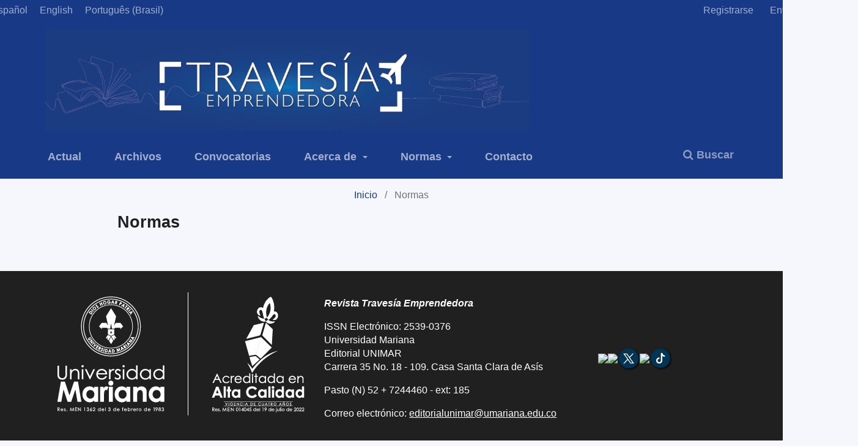

--- FILE ---
content_type: text/html; charset=utf-8
request_url: https://revistas.umariana.edu.co/index.php/travesiaemprendedora/Normas
body_size: 3299
content:
<!DOCTYPE html>
<html lang="es-ES" xml:lang="es-ES">
<head>
	<meta charset="utf-8">
	<meta name="viewport" content="width=device-width, initial-scale=1.0">
    
     <!-- Bootstrap CSS -->
    <link href="https://cdn.jsdelivr.net/npm/bootstrap@5.0.0/dist/css/bootstrap.min.css" rel="stylesheet" integrity="sha384-wEmeIV1mKuiNpC+IOBjI7aAzPcEZeedi5yW5f2yOq55WWLwNGmvvx4Um1vskeMj0" crossorigin="anonymous">
     <!-- Bootstrap Icons -->
    <link rel="stylesheet" href="https://cdn.jsdelivr.net/npm/bootstrap-icons@1.5.0/font/bootstrap-icons.css">
    
	<title>
		Normas
							| Travesía Emprendedora
			</title>
	
<link rel="icon" href="https://revistas.umariana.edu.co/public/journals/15/favicon_es_ES.png">
<meta name="generator" content="Open Journal Systems 3.3.0.20">
<meta name="google-site-verification" content="g6S8_7KHl49vB2tnZ3oMPjJOmQ-h-5o4KC3kTzBT-6g" />
<link rel="alternate" type="application/atom+xml" href="https://revistas.umariana.edu.co/index.php/travesiaemprendedora/gateway/plugin/AnnouncementFeedGatewayPlugin/atom">
<link rel="alternate" type="application/rdf+xml" href="https://revistas.umariana.edu.co/index.php/travesiaemprendedora/gateway/plugin/AnnouncementFeedGatewayPlugin/rss">
<link rel="alternate" type="application/rss+xml" href="https://revistas.umariana.edu.co/index.php/travesiaemprendedora/gateway/plugin/AnnouncementFeedGatewayPlugin/rss2">
<script async src="https://www.googletagmanager.com/gtag/js?id=G-BPMZ33KEMF"></script>
	<link rel="stylesheet" href="https://revistas.umariana.edu.co/index.php/travesiaemprendedora/$$$call$$$/page/page/css?name=stylesheet" type="text/css" /><link rel="stylesheet" href="https://revistas.umariana.edu.co/index.php/travesiaemprendedora/$$$call$$$/page/page/css?name=font" type="text/css" /><link rel="stylesheet" href="https://revistas.umariana.edu.co/lib/pkp/styles/fontawesome/fontawesome.css?v=3.3.0.20" type="text/css" /><link rel="stylesheet" href="https://revistas.umariana.edu.co/public/journals/15/styleSheet.css?d=2022-06-07+09%3A26%3A49" type="text/css" /><link rel="stylesheet" href="https://revistas.umariana.edu.co/public/site/styleSheet.css?v=3.3.0.20" type="text/css" />
</head>
    
    
    
     <style>
         html{
			overflow-x: hidden;
		}         
     </style>
    
    
<body class="pkp_page_Normas pkp_op_index has_site_logo" dir="ltr">

	<div class="pkp_structure_page">

				<header class="pkp_structure_head" id="headerNavigationContainer" role="banner">
						
 <nav class="cmp_skip_to_content" aria-label="Salta a los enlaces de contenido">
	<a href="#pkp_content_main">Ir al contenido principal</a>
	<a href="#siteNav">Ir al menú de navegación principal</a>
		<a href="#pkp_content_footer">Ir al pie de página del sitio</a>
</nav>

			<div class="pkp_head_wrapper">

				<div class="pkp_site_name_wrapper">
					<button class="pkp_site_nav_toggle">
						<span>Open Menu</span>
					</button>
										<div class="pkp_site_name">
																<a href="						https://revistas.umariana.edu.co/index.php/travesiaemprendedora/index
					" class="is_img">
							<img src="https://revistas.umariana.edu.co/public/journals/15/pageHeaderLogoImage_es_ES.jpg" width="9043" height="1889"  />
						</a>
										</div>
				</div>

				
				<nav class="pkp_site_nav_menu" aria-label="Navegación del sitio">
					<a id="siteNav"></a>
					<div class="pkp_navigation_primary_row">
						<div class="pkp_navigation_primary_wrapper">
																				<ul id="navigationPrimary" class="pkp_navigation_primary pkp_nav_list">
								<li class="">
				<a href="https://revistas.umariana.edu.co/index.php/travesiaemprendedora/issue/current">
					Actual
				</a>
							</li>
								<li class="">
				<a href="https://revistas.umariana.edu.co/index.php/travesiaemprendedora/issue/archive">
					Archivos
				</a>
							</li>
								<li class="">
				<a href="https://revistas.umariana.edu.co/index.php/travesiaemprendedora/announcement">
					Convocatorias
				</a>
							</li>
								<li class="">
				<a href="https://revistas.umariana.edu.co/index.php/travesiaemprendedora/about">
					Acerca de
				</a>
									<ul>
																					<li class="">
									<a href="https://revistas.umariana.edu.co/index.php/travesiaemprendedora/about">
										Sobre la revista
									</a>
								</li>
																												<li class="">
									<a href="https://revistas.umariana.edu.co/index.php/travesiaemprendedora/Enfoque-y-alcance">
										Enfoque y alcance
									</a>
								</li>
																												<li class="">
									<a href="https://revistas.umariana.edu.co/index.php/travesiaemprendedora/politicaeditorial">
										Política editorial 
									</a>
								</li>
																												<li class="">
									<a href="https://revistas.umariana.edu.co/index.php/travesiaemprendedora/politicadeusosobreinteligenciaartificial">
										Política de uso sobre inteligencia artificial 
									</a>
								</li>
																												<li class="">
									<a href="https://revistas.umariana.edu.co/index.php/travesiaemprendedora/politicadepreservaciondigital">
										Política de preservación digital 
									</a>
								</li>
																												<li class="">
									<a href="https://revistas.umariana.edu.co/index.php/travesiaemprendedora/about/editorialTeam">
										Equipo editorial
									</a>
								</li>
																												<li class="">
									<a href="https://revistas.umariana.edu.co/index.php/travesiaemprendedora/Declaracion-de-privacidad">
										Declaración de privacidad
									</a>
								</li>
																												<li class="">
									<a href="https://revistas.umariana.edu.co/index.php/travesiaemprendedora/indexaciones">
										Indexaciones
									</a>
								</li>
																												<li class="">
									<a href="https://revistas.umariana.edu.co/index.php/travesiaemprendedora/tutoriales">
										Tutoriales
									</a>
								</li>
																												<li class="">
									<a href="https://revistas.umariana.edu.co/index.php/travesiaemprendedora/about/submissions">
										Envíos
									</a>
								</li>
																												<li class="">
									<a href="https://revistas.umariana.edu.co/index.php/travesiaemprendedora/Comunicaciones">
										Comunicaciones
									</a>
								</li>
																		</ul>
							</li>
								<li class="">
				<a href="https://revistas.umariana.edu.co/index.php/travesiaemprendedora/Normas">
					Normas
				</a>
									<ul>
																					<li class="">
									<a href="https://revistas.umariana.edu.co/index.php/travesiaemprendedora/Guia-para-los-autores">
										Guía para los autores
									</a>
								</li>
																												<li class="">
									<a href="https://revistas.umariana.edu.co/index.php/travesiaemprendedora/Proceso-de-evaluacion">
										Proceso de evaluación
									</a>
								</li>
																		</ul>
							</li>
								<li class="">
				<a href="https://revistas.umariana.edu.co/index.php/travesiaemprendedora/about/contact">
					Contacto
				</a>
							</li>
			</ul>

				

																						<div class="pkp_navigation_search_wrapper">
									<a href="https://revistas.umariana.edu.co/index.php/travesiaemprendedora/search" class="pkp_search pkp_search_desktop">
										<span class="fa fa-search" aria-hidden="true"></span>
										Buscar
									</a>
								</div>
													</div>
					</div>
					<div class="pkp_navigation_user_wrapper" id="navigationUserWrapper">
                        
                                                                                                                                            <div class="languages_wrapper">
                                                                                                                <a class="language_link" href="https://revistas.umariana.edu.co/index.php/travesiaemprendedora/user/setLocale/es_ES?source=%2Findex.php%2Ftravesiaemprendedora%2FNormas">
                                                                Español
                                                            </a>
                                                                                                                <a class="language_link" href="https://revistas.umariana.edu.co/index.php/travesiaemprendedora/user/setLocale/en_US?source=%2Findex.php%2Ftravesiaemprendedora%2FNormas">
                                                                English
                                                            </a>
                                                                                                                <a class="language_link" href="https://revistas.umariana.edu.co/index.php/travesiaemprendedora/user/setLocale/pt_BR?source=%2Findex.php%2Ftravesiaemprendedora%2FNormas">
                                                                Português (Brasil)
                                                            </a>
                                                                            </div>
                                                                                    
							<ul id="navigationUser" class="pkp_navigation_user pkp_nav_list">
								<li class="profile">
				<a href="https://revistas.umariana.edu.co/index.php/travesiaemprendedora/user/register">
					Registrarse
				</a>
							</li>
								<li class="profile">
				<a href="https://revistas.umariana.edu.co/index.php/travesiaemprendedora/login">
					Entrar
				</a>
							</li>
										</ul>

					</div>
				</nav>
			</div><!-- .pkp_head_wrapper -->
		</header><!-- .pkp_structure_head -->

						<div class="pkp_structure_content has_sidebar">
			<div class="pkp_structure_main" role="main">
				<a id="pkp_content_main"></a>

<nav class="cmp_breadcrumbs" role="navigation" aria-label="Usted está aquí:">
	<ol>
		<li>
			<a href="https://revistas.umariana.edu.co/index.php/travesiaemprendedora/index">
				Inicio
			</a>
			<span class="separator">/</span>
		</li>
		<li class="current">
			<span aria-current="page">
									Normas
							</span>
		</li>
	</ol>
</nav>


<div class="page">
	<h1 class="page_title">Normas</h1>
	
</div>

	</div><!-- pkp_structure_main -->

</div><!-- pkp_structure_content -->

<div class="pkp_structure_footer_wrapper" role="contentinfo">
	<a id="pkp_content_footer"></a>

	<div class="pkp_structure_footer">

					<div class="pkp_footer_content">
				<p><img src="https://revistas.umariana.edu.co/public/site/images/luzvera/mceclip1-26d04b2aede806904d54a1d5b2bdba09.png" /></p>
<div class="info">
<p><em><strong>Revista Travesía Emprendedora</strong></em></p>
ISSN Electrónico: 2539-0376<br />
<p>Universidad Mariana<br />Editorial UNIMAR <br />Carrera 35 No. 18 - 109. Casa Santa Clara de Asís</p>
<p>Pasto (N) 52 + 7244460 - ext: 185</p>
Correo electrónico: <a href="mailto:mailito:editorialunimar@umariana.edu.co">editorialunimar@umariana.edu.co</a></div>
<div class="info"> </div>
<div class="info"><span style="text-decoration: underline;"><a href="https://www.facebook.com/editorialunimar1" target="_blank" rel="noopener"><img src="https://libros.umariana.edu.co/public/site/images/biteca/iconos-06.png" width="37" height="36" /></a><a href="https://www.instagram.com/unimareditorial/" target="_blank" rel="noopener"><img src="https://libros.umariana.edu.co/public/site/images/biteca/iconos-07.png" width="37" height="36" /></a></span><a style="font-size: 0.875rem; color: #008acb;" href="https://twitter.com/unimareditorial"><img src="https://revistas.umariana.edu.co/public/site/images/luzvera/mceclip0-6d3473fc2ac258222e3fd0e64dd0ffdf.png" /></a><a href="https://www.youtube.com/channel/UCWx7Fjrzwb5tgAq9vcuva2w"><img src="https://libros.umariana.edu.co/public/site/images/biteca/iconos-08-09.png" width="37" height="36" /></a><a href="https://www.tiktok.com/@unimareditorial"><img src="https://revistas.umariana.edu.co/public/site/images/luzvera/mceclip1-a033725c491f0741b21bc73746f2a950.png" /></a></div>
<div class="info"> </div>
<div class="firma"> </div>
<div class="firma"><img src="https://revistasumarianaeduco.biteca.online/public/site/images/biteca/firma.png" alt="" width="162" height="137" /></div>
			</div>
		
		<div class="pkp_brand_footer" role="complementary">
			<a href="https://revistas.umariana.edu.co/index.php/travesiaemprendedora/about/aboutThisPublishingSystem">
				<img alt="Más información acerca del sistema de publicación, de la plataforma y del flujo de trabajo de OJS/PKP." src="https://revistas.umariana.edu.co/templates/images/ojs_brand.png">
			</a>
		</div>
	</div>
</div><!-- pkp_structure_footer_wrapper -->

</div><!-- pkp_structure_page -->

<script src="https://revistas.umariana.edu.co/lib/pkp/lib/vendor/components/jquery/jquery.min.js?v=3.3.0.20" type="text/javascript"></script><script src="https://revistas.umariana.edu.co/lib/pkp/lib/vendor/components/jqueryui/jquery-ui.min.js?v=3.3.0.20" type="text/javascript"></script><script src="https://revistas.umariana.edu.co/plugins/themes/university/js/lib/popper/popper.js?v=3.3.0.20" type="text/javascript"></script><script src="https://revistas.umariana.edu.co/plugins/themes/university/js/lib/bootstrap/util.js?v=3.3.0.20" type="text/javascript"></script><script src="https://revistas.umariana.edu.co/plugins/themes/university/js/lib/bootstrap/dropdown.js?v=3.3.0.20" type="text/javascript"></script><script src="https://revistas.umariana.edu.co/plugins/themes/university/js/main.js?v=3.3.0.20" type="text/javascript"></script><script type="text/javascript">window.dataLayer = window.dataLayer || [];
function gtag(){dataLayer.push(arguments);}
gtag('js', new Date());
gtag('config', 'G-BPMZ33KEMF');</script>



<!-- Bootstrap: Popper.js, Bootstrap JS -->
<script src="https://cdn.jsdelivr.net/npm/@popperjs/core@2.9.2/dist/umd/popper.min.js" integrity="sha384-IQsoLXl5PILFhosVNubq5LC7Qb9DXgDA9i+tQ8Zj3iwWAwPtgFTxbJ8NT4GN1R8p" crossorigin="anonymous"></script>
<script src="https://cdn.jsdelivr.net/npm/bootstrap@5.0.0/dist/js/bootstrap.min.js" integrity="sha384-lpyLfhYuitXl2zRZ5Bn2fqnhNAKOAaM/0Kr9laMspuaMiZfGmfwRNFh8HlMy49eQ" crossorigin="anonymous"></script>

</body>
</html>


--- FILE ---
content_type: text/css
request_url: https://revistas.umariana.edu.co/public/site/styleSheet.css?v=3.3.0.20
body_size: -26
content:
/*CSS unimar*/

.pkp_site_name .is_img img{
max-height: unset;
}
.pkp_brand_footer{
    display:none;
}
.logoinstitucion{
    max-width:180px;
    border-right:1px solid black;
    padding-right:1.5em;
}
.cmp_button_wire, .obj_galley_link:hover{

}
.item.references .value {
    overflow-wrap: break-word;
    word-wrap: break-word;
    -ms-word-break: break-all;
}